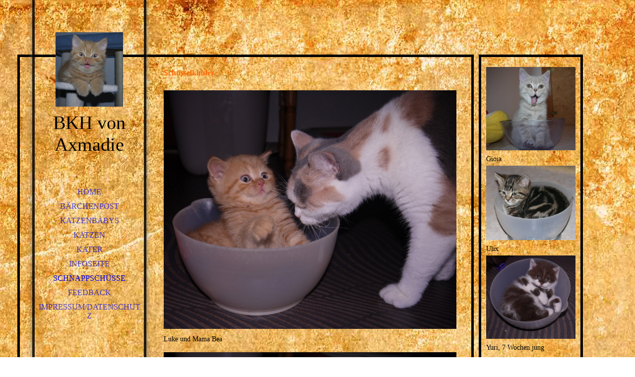

--- FILE ---
content_type: text/html; charset=utf-8
request_url: https://www.bkh-von-axmadie.de/Schnappschuesse/Schuesselkinder
body_size: 64363
content:
<!DOCTYPE html><html lang="de"><head><meta http-equiv="Content-Type" content="text/html; charset=UTF-8"><title>BKH von Axmadie - Schüsselkinder</title><meta name="description" content="Katzen in der Schüssel, Katzenkinder"><meta name="keywords" content="Katzen in der Schüssel, Katzenkinder"><link href="https://bkh-von-axmadie.de/Schnappschuesse/Schuesselkinder" rel="canonical"><meta content="BKH von Axmadie - Schüsselkinder" property="og:title"><meta content="website" property="og:type"><meta content="https://bkh-von-axmadie.de/Schnappschuesse/Schuesselkinder" property="og:url"><meta content="https://www.bkh-von-axmadie.de/.cm4all/uproc.php/0/Startseitenbild/P3080440%20(2).jpg" property="og:image"/><script>
              window.beng = window.beng || {};
              window.beng.env = {
                language: "en",
                country: "US",
                mode: "deploy",
                context: "page",
                pageId: "000003265823",
                skeletonId: "",
                scope: "HTO01FLYNCOZ",
                isProtected: false,
                navigationText: "Schüsselkinder",
                instance: "1",
                common_prefix: "https://homepagedesigner.telekom.de",
                design_common: "https://homepagedesigner.telekom.de/beng/designs/",
                design_template: "oem/cm_dh_066",
                path_design: "https://homepagedesigner.telekom.de/beng/designs/data/oem/cm_dh_066/",
                path_res: "https://homepagedesigner.telekom.de/res/",
                path_bengres: "https://homepagedesigner.telekom.de/beng/res/",
                masterDomain: "",
                preferredDomain: "",
                preprocessHostingUri: function(uri) {
                  
                    return uri || "";
                  
                },
                hideEmptyAreas: true
              };
            </script><script xmlns="http://www.w3.org/1999/xhtml" src="https://homepagedesigner.telekom.de/cm4all-beng-proxy/beng-proxy.js">;</script><link xmlns="http://www.w3.org/1999/xhtml" rel="stylesheet" href="https://homepagedesigner.telekom.de/.cm4all/e/static/3rdparty/font-awesome/css/font-awesome.min.css"></link><link rel="stylesheet" type="text/css" href="//homepagedesigner.telekom.de/.cm4all/res/static/libcm4all-js-widget/3.89.7/css/widget-runtime.css"/>

<link rel="stylesheet" type="text/css" href="//homepagedesigner.telekom.de/.cm4all/res/static/beng-editor/5.3.130/css/deploy.css"/>

<link rel="stylesheet" type="text/css" href="//homepagedesigner.telekom.de/.cm4all/res/static/libcm4all-js-widget/3.89.7/css/slideshow-common.css"/>

<script src="//homepagedesigner.telekom.de/.cm4all/res/static/jquery-1.7/jquery.js">;</script><script src="//homepagedesigner.telekom.de/.cm4all/res/static/prototype-1.7.3/prototype.js">;</script><script src="//homepagedesigner.telekom.de/.cm4all/res/static/jslib/1.4.1/js/legacy.js">;</script><script src="//homepagedesigner.telekom.de/.cm4all/res/static/libcm4all-js-widget/3.89.7/js/widget-runtime.js">;</script>

<script src="//homepagedesigner.telekom.de/.cm4all/res/static/libcm4all-js-widget/3.89.7/js/slideshow-common.js">;</script>

<script src="//homepagedesigner.telekom.de/.cm4all/res/static/beng-editor/5.3.130/js/deploy.js">;</script>

<link rel="stylesheet" type="text/css" href="https://homepagedesigner.telekom.de/.cm4all/designs/static/oem/cm_dh_066/1767916902.6451743/css/main.css"><link rel="stylesheet" type="text/css" href="https://homepagedesigner.telekom.de/.cm4all/designs/static/oem/cm_dh_066/1767916902.6451743/css/responsive.css"><link rel="stylesheet" type="text/css" href="https://homepagedesigner.telekom.de/.cm4all/designs/static/oem/cm_dh_066/1767916902.6451743/css/cm-templates-global-style.css"><meta name="viewport" content="width=device-width, initial-scale=1"><!--$Id: template.xsl 1832 2012-03-01 10:37:09Z dominikh $--><link href="/.cm4all/handler.php/vars.css?v=20260114181251" type="text/css" rel="stylesheet"><style type="text/css">.cm-logo {background-image: url("/.cm4all/uproc.php/0/Katzenbabys/Friedas%20Babys/Woche%209/.P1940459.JPG/picture-1200?_=19b02faf5c0");
        background-position: 50% 50%;
background-size: auto 100%;
background-repeat: no-repeat;
      }</style><script type="text/javascript">window.cmLogoWidgetId = "DUMMY_cm4all_com_widgets_Logo_d68817e5";
            window.cmLogoGetCommonWidget = function (){
                return new cm4all.Common.Widget({
            base    : "/Schnappschuesse/Schuesselkinder",
            session : "",
            frame   : "",
            path    : "DUMMY_cm4all_com_widgets_Logo_d68817e5"
        })
            };
            window.logoConfiguration = {
                "cm-logo-x" : "50%",
        "cm-logo-y" : "50%",
        "cm-logo-v" : "2.0",
        "cm-logo-w" : "auto",
        "cm-logo-h" : "100%",
        "cm-logo-di" : "oem/cm_dh_066",
        "cm-logo-u" : "uro-service://",
        "cm-logo-k" : "%7B%22ticket%22%3A%22%22%2C%22serviceId%22%3A%220%22%2C%22locale%22%3A%22%22%2C%22path%22%3A%22%2FKatzenbabys%2FFriedas%20Babys%2FWoche%209%22%2C%22name%22%3A%22P1940459.JPG%22%2C%22origin%22%3A%22list%22%2C%22type%22%3A%22image%2Fjpeg%22%2C%22size%22%3A132404%2C%22width%22%3A871%2C%22height%22%3A967%2C%22duration%22%3A%22%22%2C%22rotation%22%3A%22%22%2C%22task%22%3A%22none%22%2C%22progress%22%3A%22none%22%2C%22result%22%3A%22ok%22%2C%22source%22%3A%22%22%2C%22start%22%3A%2219b02faf5c0%22%2C%22now%22%3A%2219b7eba5d76%22%2C%22_folder%22%3Atrue%2C%22_hidden%22%3Afalse%2C%22_hash%22%3A%22e24d05db%22%2C%22_update%22%3A0%2C%22_media%22%3A%22image%22%2C%22_extension%22%3A%22%22%2C%22_xlate%22%3A%22P1940459.JPG%22%2C%22_index%22%3A1%2C%22_selected%22%3Atrue%7D",
        "cm-logo-bc" : "",
        "cm-logo-ln" : "",
        "cm-logo-ln$" : "",
        "cm-logo-hi" : false
        ,
        _logoBaseUrl : "uro-service:\/\/",
        _logoPath : "%7B%22ticket%22%3A%22%22%2C%22serviceId%22%3A%220%22%2C%22locale%22%3A%22%22%2C%22path%22%3A%22%2FKatzenbabys%2FFriedas%20Babys%2FWoche%209%22%2C%22name%22%3A%22P1940459.JPG%22%2C%22origin%22%3A%22list%22%2C%22type%22%3A%22image%2Fjpeg%22%2C%22size%22%3A132404%2C%22width%22%3A871%2C%22height%22%3A967%2C%22duration%22%3A%22%22%2C%22rotation%22%3A%22%22%2C%22task%22%3A%22none%22%2C%22progress%22%3A%22none%22%2C%22result%22%3A%22ok%22%2C%22source%22%3A%22%22%2C%22start%22%3A%2219b02faf5c0%22%2C%22now%22%3A%2219b7eba5d76%22%2C%22_folder%22%3Atrue%2C%22_hidden%22%3Afalse%2C%22_hash%22%3A%22e24d05db%22%2C%22_update%22%3A0%2C%22_media%22%3A%22image%22%2C%22_extension%22%3A%22%22%2C%22_xlate%22%3A%22P1940459.JPG%22%2C%22_index%22%3A1%2C%22_selected%22%3Atrue%7D"
        };
          jQuery(document).ready(function() {
            var logoElement = jQuery(".cm-logo");
            logoElement.attr("role", "img");
            logoElement.attr("tabindex", "0");
            logoElement.attr("aria-label", "logo");
          });
        </script><link rel="shortcut icon" type="image/png" href="/.cm4all/sysdb/favicon/icon-32x32_c95a0b.png"/><link rel="shortcut icon" sizes="196x196" href="/.cm4all/sysdb/favicon/icon-196x196_c95a0b.png"/><link rel="apple-touch-icon" sizes="180x180" href="/.cm4all/sysdb/favicon/icon-180x180_c95a0b.png"/><link rel="apple-touch-icon" sizes="120x120" href="/.cm4all/sysdb/favicon/icon-120x120_c95a0b.png"/><link rel="apple-touch-icon" sizes="152x152" href="/.cm4all/sysdb/favicon/icon-152x152_c95a0b.png"/><link rel="apple-touch-icon" sizes="76x76" href="/.cm4all/sysdb/favicon/icon-76x76_c95a0b.png"/><meta name="msapplication-square70x70logo" content="/.cm4all/sysdb/favicon/icon-70x70_c95a0b.png"/><meta name="msapplication-square150x150logo" content="/.cm4all/sysdb/favicon/icon-150x150_c95a0b.png"/><meta name="msapplication-square310x310logo" content="/.cm4all/sysdb/favicon/icon-310x310_c95a0b.png"/><link rel="shortcut icon" type="image/png" href="/.cm4all/sysdb/favicon/icon-48x48_c95a0b.png"/><link rel="shortcut icon" type="image/png" href="/.cm4all/sysdb/favicon/icon-96x96_c95a0b.png"/><style id="cm_table_styles">
      /*CM1570e7e71d7b850455bede64_begin*/
        #CM1570e7e71d7b850455bede64_div {
          margin: 0;
          padding: 0;
          
            width: 100%;
            max-width: 100%;
          
        }
        #CM1570e7e71d7b850455bede64 {
          border-spacing: 0px;
          
            width: 100%;
          
            margin: 10px -5px; 
            text-align: left;
          
            table-layout: fixed;
          
            width: 100%;
          
        }
        #CM1570e7e71d7b850455bede64 tr.cm_table {
          
            vertical-align: top;
          
        }
        #CM1570e7e71d7b850455bede64 td.cm_table {
            padding: 5px;
            
        }
        #CM1570e7e71d7b850455bede64 tr.cm_table.cm_firstrow td.cm_table {
          border-top: 0;
        }
        #CM1570e7e71d7b850455bede64 tr.cm_table.cm_lastrow td.cm_table {
          border-bottom: 0;
        }
        #CM1570e7e71d7b850455bede64 td.cm_table.cm_firstcol {
          border-left: 0;
        }
        #CM1570e7e71d7b850455bede64 td.cm_table.cm_lastcol {
          border-right: 0;
        }
      /*CM1570e7e71d7b850455bede64_end*/
    
      /*CM16dd4316769f284568cb665a_begin*/
        #CM16dd4316769f284568cb665a_div {
          margin: 0;
          padding: 0;
          
            width: 100%;
            max-width: 100%;
          
        }
        #CM16dd4316769f284568cb665a {
          border-spacing: 0px;
          
            width: 100%;
          
            margin: 10px -5px; 
            text-align: left;
          
            table-layout: fixed;
          
            width: 100%;
          
        }
        #CM16dd4316769f284568cb665a tr.cm_table {
          
            vertical-align: top;
          
        }
        #CM16dd4316769f284568cb665a td.cm_table {
            padding: 5px;
            
        }
        #CM16dd4316769f284568cb665a tr.cm_table.cm_firstrow td.cm_table {
          border-top: 0;
        }
        #CM16dd4316769f284568cb665a tr.cm_table.cm_lastrow td.cm_table {
          border-bottom: 0;
        }
        #CM16dd4316769f284568cb665a td.cm_table.cm_firstcol {
          border-left: 0;
        }
        #CM16dd4316769f284568cb665a td.cm_table.cm_lastcol {
          border-right: 0;
        }
      /*CM16dd4316769f284568cb665a_end*/
    </style><style id="cm_background_queries">            @media(min-width: 100px), (min-resolution: 72dpi), (-webkit-min-device-pixel-ratio: 1) {.cm-background{background-image:url("/.cm4all/uproc.php/1500/backgrounds/.bif_19232297_cm-a.jpg/picture-200?_=19bbfcd2905");}}@media(min-width: 100px), (min-resolution: 144dpi), (-webkit-min-device-pixel-ratio: 2) {.cm-background{background-image:url("/.cm4all/uproc.php/1500/backgrounds/.bif_19232297_cm-a.jpg/picture-400?_=19bbfcd2905");}}@media(min-width: 200px), (min-resolution: 72dpi), (-webkit-min-device-pixel-ratio: 1) {.cm-background{background-image:url("/.cm4all/uproc.php/1500/backgrounds/.bif_19232297_cm-a.jpg/picture-400?_=19bbfcd2905");}}@media(min-width: 200px), (min-resolution: 144dpi), (-webkit-min-device-pixel-ratio: 2) {.cm-background{background-image:url("/.cm4all/uproc.php/1500/backgrounds/.bif_19232297_cm-a.jpg/picture-800?_=19bbfcd2905");}}@media(min-width: 400px), (min-resolution: 72dpi), (-webkit-min-device-pixel-ratio: 1) {.cm-background{background-image:url("/.cm4all/uproc.php/1500/backgrounds/.bif_19232297_cm-a.jpg/picture-800?_=19bbfcd2905");}}@media(min-width: 400px), (min-resolution: 144dpi), (-webkit-min-device-pixel-ratio: 2) {.cm-background{background-image:url("/.cm4all/uproc.php/1500/backgrounds/.bif_19232297_cm-a.jpg/picture-1200?_=19bbfcd2905");}}@media(min-width: 600px), (min-resolution: 72dpi), (-webkit-min-device-pixel-ratio: 1) {.cm-background{background-image:url("/.cm4all/uproc.php/1500/backgrounds/.bif_19232297_cm-a.jpg/picture-1200?_=19bbfcd2905");}}@media(min-width: 600px), (min-resolution: 144dpi), (-webkit-min-device-pixel-ratio: 2) {.cm-background{background-image:url("/.cm4all/uproc.php/1500/backgrounds/.bif_19232297_cm-a.jpg/picture-1600?_=19bbfcd2905");}}@media(min-width: 800px), (min-resolution: 72dpi), (-webkit-min-device-pixel-ratio: 1) {.cm-background{background-image:url("/.cm4all/uproc.php/1500/backgrounds/.bif_19232297_cm-a.jpg/picture-1600?_=19bbfcd2905");}}@media(min-width: 800px), (min-resolution: 144dpi), (-webkit-min-device-pixel-ratio: 2) {.cm-background{background-image:url("/.cm4all/uproc.php/1500/backgrounds/.bif_19232297_cm-a.jpg/picture-2600?_=19bbfcd2905");}}
</style><script type="application/x-cm4all-cookie-consent" data-code=""></script></head><body ondrop="return false;" class=" device-desktop cm-deploy cm-deploy-342 cm-deploy-4x"><div class="cm-background" data-cm-qa-bg="image"></div><div class="cm-background-video" data-cm-qa-bg="video"></div><div class="cm-background-effects" data-cm-qa-bg="effect"></div><div id="page_wrapper" class="cm-templates-container"><div id="head_bg"></div><div id="head_wrapper" class=""><header><a class="handy_navi" onclick="jQuery('#head_wrapper').toggleClass('open');"></a><div id="logo_wrapper" class="cm-logo cm_can_be_empty"> </div><div id="title_wrapper" class="cm_can_be_empty"><div id="title" class="title cm_can_be_empty cm-templates-heading__title" style="visibility:visible;"><span style="font-size: 18px;">BKH von Axmadie</span></div><div id="subtitle" class="subtitle cm_can_be_empty cm-templates-heading__subtitle" style="visibility:visible;"> </div></div><div id="navigation_wrapper" class="clearfix"><nav id="cm_navigation"><ul id="cm_mainnavigation"><li id="cm_navigation_pid_3645"><a title="Home" href="/Home" class="cm_anchor">Home</a></li><li id="cm_navigation_pid_3092260"><a title="Bärchenpost" href="/Baerchenpost" class="cm_anchor">Bärchenpost</a></li><li id="cm_navigation_pid_3583500"><a title="Katzenbabys" href="/Katzenbabys" class="cm_anchor">Katzenbabys</a></li><li id="cm_navigation_pid_4098"><a title="Katzen" href="/Katzen" class="cm_anchor">Katzen</a></li><li id="cm_navigation_pid_3077584"><a title="Kater" href="/Kater" class="cm_anchor">Kater</a></li><li id="cm_navigation_pid_4096"><a title="Infoseite" href="/Infoseite" class="cm_anchor">Infoseite</a></li><li id="cm_navigation_pid_3180987" class="cm_current"><a title="Schnappschüsse" href="/Schnappschuesse" class="cm_anchor">Schnappschüsse</a></li><li id="cm_navigation_pid_3150892"><a title="Feedback" href="/Feedback" class="cm_anchor">Feedback</a></li><li id="cm_navigation_pid_145531"><a title="Impressum/Datenschutz" href="/ImpressumDatenschutz" class="cm_anchor">Impressum/Datenschutz</a></li></ul></nav></div></header><div id="footer_wrapper" class="cm-templates-footer cm_can_be_empty"><footer id="footer" class="cm_can_be_empty" data-cm-hintable="yes"> </footer></div></div><div id="content_wrapper" class="cm-template-content"><main id="content_main" class="content_main_dho cm-template-content__main cm-templates-text" data-cm-hintable="yes"><h1><span style="color: #ff6600;">Schüsselkinder<br></span></h1><div id="CM1570e7e71d7b850455bede64_div" style="overflow-x:auto;"><table id="CM1570e7e71d7b850455bede64" class="cm_table"><tbody class="cm_table"><tr class="cm_table cm_firstrow"><td class="cm_table cm_firstcol cm_lastcol"><div class="clearFloating" style="clear:both;height: 0px; width: auto;"></div><div id="widgetcontainer_CMTOI_cm4all_com_widgets_PhotoToi_18911526" class="cm_widget cm4all_com_widgets_PhotoToi cm_widget_inline_block_center" style="width:100%; max-width:1565px; "><div class="cm_widget_anchor"><a name="CMTOI_cm4all_com_widgets_PhotoToi_18911526" id="widgetanchor_CMTOI_cm4all_com_widgets_PhotoToi_18911526"><!--cm4all.com.widgets.PhotoToi--></a></div><img title="" alt="" src="//homepagedesigner.telekom.de/imageprocessor/processor.cls/CMTOI/cm4all/com/widgets/PhotoToi/18/91/15/26/1665dc370ca/scale_1200_0%3Bdonotenlarge/1665dc370ca" style="display:block;border:0px;" width="100%" onerror="this.style.display = 'none';" /><p style="margin-top: 0.5em;text-align:left;"><span style="font-size: 90%;" class="cm-image-caption">Luke und Mama Bea</span></p></div></td></tr><tr class="cm_table"><td class="cm_table cm_firstcol cm_lastcol"><div class="clearFloating" style="clear:both;height: 0px; width: auto;"></div><div id="widgetcontainer_CMTOI_cm4all_com_widgets_PhotoToi_18911528" class="cm_widget cm4all_com_widgets_PhotoToi cm_widget_inline_block_center" style="width:100%; max-width:1422px; "><div class="cm_widget_anchor"><a name="CMTOI_cm4all_com_widgets_PhotoToi_18911528" id="widgetanchor_CMTOI_cm4all_com_widgets_PhotoToi_18911528"><!--cm4all.com.widgets.PhotoToi--></a></div><img title="" alt="" src="//homepagedesigner.telekom.de/imageprocessor/processor.cls/CMTOI/cm4all/com/widgets/PhotoToi/18/91/15/28/1665dc3edc9/scale_1200_0%3Bdonotenlarge/1665dc3edc9" style="display:block;border:0px;" width="100%" onerror="this.style.display = 'none';" /></div></td></tr><tr class="cm_table"><td class="cm_table cm_firstcol cm_lastcol"><div class="clearFloating" style="clear:both;height: 0px; width: auto;"></div><div id="widgetcontainer_CMTOI_cm4all_com_widgets_PhotoToi_18911529" class="cm_widget cm4all_com_widgets_PhotoToi cm_widget_inline_block_center" style="width:100%; max-width:946px; "><div class="cm_widget_anchor"><a name="CMTOI_cm4all_com_widgets_PhotoToi_18911529" id="widgetanchor_CMTOI_cm4all_com_widgets_PhotoToi_18911529"><!--cm4all.com.widgets.PhotoToi--></a></div><img title="" alt="" src="//homepagedesigner.telekom.de/imageprocessor/processor.cls/CMTOI/cm4all/com/widgets/PhotoToi/18/91/15/29/1665dc4ca7c/scale_946_0%3Bdonotenlarge/1665dc4ca7c" style="display:block;border:0px;" width="100%" onerror="this.style.display = 'none';" /><p style="margin-top: 0.5em;text-align:left;"><span style="font-size: 90%;" class="cm-image-caption">Luke</span></p></div></td></tr><tr class="cm_table"><td class="cm_table cm_firstcol cm_lastcol"><div class="clearFloating" style="clear:both;height: 0px; width: auto;"></div><div id="widgetcontainer_CMTOI_cm4all_com_widgets_PhotoToi_18911531" class="cm_widget cm4all_com_widgets_PhotoToi cm_widget_inline_block_center" style="width:100%; max-width:1425px; "><div class="cm_widget_anchor"><a name="CMTOI_cm4all_com_widgets_PhotoToi_18911531" id="widgetanchor_CMTOI_cm4all_com_widgets_PhotoToi_18911531"><!--cm4all.com.widgets.PhotoToi--></a></div><img title="" alt="" src="//homepagedesigner.telekom.de/imageprocessor/processor.cls/CMTOI/cm4all/com/widgets/PhotoToi/18/91/15/31/1665dc57919/scale_1200_0%3Bdonotenlarge/1665dc57919" style="display:block;border:0px;" width="100%" onerror="this.style.display = 'none';" /><p style="margin-top: 0.5em;text-align:left;"><span style="font-size: 90%;" class="cm-image-caption">Luke und Charlie</span></p></div></td></tr><tr class="cm_table"><td class="cm_table cm_firstcol cm_lastcol"><div class="clearFloating" style="clear:both;height: 0px; width: auto;"></div><div id="widgetcontainer_CMTOI_cm4all_com_widgets_PhotoToi_18916253" class="cm_widget cm4all_com_widgets_PhotoToi cm_widget_inline_block_center" style="width:100%; max-width:845px; "><div class="cm_widget_anchor"><a name="CMTOI_cm4all_com_widgets_PhotoToi_18916253" id="widgetanchor_CMTOI_cm4all_com_widgets_PhotoToi_18916253"><!--cm4all.com.widgets.PhotoToi--></a></div><img title="" alt="" src="//homepagedesigner.telekom.de/imageprocessor/processor.cls/CMTOI/cm4all/com/widgets/PhotoToi/18/91/62/53/1666d44f9cf/scale_845_0%3Bdonotenlarge/1666d44f9cf" style="display:block;border:0px;" width="100%" onerror="this.style.display = 'none';" /><p style="margin-top: 0.5em;text-align:left;"><span style="font-size: 90%;" class="cm-image-caption">Elmo und Yuri</span></p></div></td></tr><tr class="cm_table"><td class="cm_table cm_firstcol cm_lastcol"><div class="clearFloating" style="clear:both;height: 0px; width: auto;"></div><div id="widgetcontainer_TKOMSI_cm4all_com_widgets_UroPhoto_20730923" class="cm_widget cm4all_com_widgets_UroPhoto cm_widget_inline_block_center" style="width:100%; max-width:1369px; "><div class="cm_widget_anchor"><a name="TKOMSI_cm4all_com_widgets_UroPhoto_20730923" id="widgetanchor_TKOMSI_cm4all_com_widgets_UroPhoto_20730923"><!--cm4all.com.widgets.UroPhoto--></a></div><div xmlns="http://www.w3.org/1999/xhtml" data-uro-type="" style="width:100%;height:100%;" id="uroPhotoOuterTKOMSI_cm4all_com_widgets_UroPhoto_20730923">            <picture><source srcset="/.cm4all/uproc.php/0/Im%20neuen%20Zuhause/3.%20Alphabet/I%20-%20Wurf/Ilaria%20und%20Ivory/.WhatsApp%20Image%202019-10-19%20at%2014.22.51(3).jpeg/picture-1600?_=16df2453970 1x, /.cm4all/uproc.php/0/Im%20neuen%20Zuhause/3.%20Alphabet/I%20-%20Wurf/Ilaria%20und%20Ivory/.WhatsApp%20Image%202019-10-19%20at%2014.22.51(3).jpeg/picture-2600?_=16df2453970 2x" media="(min-width:800px)"><source srcset="/.cm4all/uproc.php/0/Im%20neuen%20Zuhause/3.%20Alphabet/I%20-%20Wurf/Ilaria%20und%20Ivory/.WhatsApp%20Image%202019-10-19%20at%2014.22.51(3).jpeg/picture-1200?_=16df2453970 1x, /.cm4all/uproc.php/0/Im%20neuen%20Zuhause/3.%20Alphabet/I%20-%20Wurf/Ilaria%20und%20Ivory/.WhatsApp%20Image%202019-10-19%20at%2014.22.51(3).jpeg/picture-1600?_=16df2453970 2x" media="(min-width:600px)"><source srcset="/.cm4all/uproc.php/0/Im%20neuen%20Zuhause/3.%20Alphabet/I%20-%20Wurf/Ilaria%20und%20Ivory/.WhatsApp%20Image%202019-10-19%20at%2014.22.51(3).jpeg/picture-800?_=16df2453970 1x, /.cm4all/uproc.php/0/Im%20neuen%20Zuhause/3.%20Alphabet/I%20-%20Wurf/Ilaria%20und%20Ivory/.WhatsApp%20Image%202019-10-19%20at%2014.22.51(3).jpeg/picture-1200?_=16df2453970 2x" media="(min-width:400px)"><source srcset="/.cm4all/uproc.php/0/Im%20neuen%20Zuhause/3.%20Alphabet/I%20-%20Wurf/Ilaria%20und%20Ivory/.WhatsApp%20Image%202019-10-19%20at%2014.22.51(3).jpeg/picture-400?_=16df2453970 1x, /.cm4all/uproc.php/0/Im%20neuen%20Zuhause/3.%20Alphabet/I%20-%20Wurf/Ilaria%20und%20Ivory/.WhatsApp%20Image%202019-10-19%20at%2014.22.51(3).jpeg/picture-800?_=16df2453970 2x" media="(min-width:200px)"><source srcset="/.cm4all/uproc.php/0/Im%20neuen%20Zuhause/3.%20Alphabet/I%20-%20Wurf/Ilaria%20und%20Ivory/.WhatsApp%20Image%202019-10-19%20at%2014.22.51(3).jpeg/picture-200?_=16df2453970 1x, /.cm4all/uproc.php/0/Im%20neuen%20Zuhause/3.%20Alphabet/I%20-%20Wurf/Ilaria%20und%20Ivory/.WhatsApp%20Image%202019-10-19%20at%2014.22.51(3).jpeg/picture-400?_=16df2453970 2x" media="(min-width:100px)"><img src="/.cm4all/uproc.php/0/Im%20neuen%20Zuhause/3.%20Alphabet/I%20-%20Wurf/Ilaria%20und%20Ivory/.WhatsApp%20Image%202019-10-19%20at%2014.22.51(3).jpeg/picture-200?_=16df2453970" data-uro-original="/.cm4all/uproc.php/0/Im%20neuen%20Zuhause/3.%20Alphabet/I%20-%20Wurf/Ilaria%20und%20Ivory/WhatsApp%20Image%202019-10-19%20at%2014.22.51(3).jpeg?_=16df2453970" onerror="uroGlobal().util.error(this, '', 'uro-widget')" data-uro-width="1369" data-uro-height="896" alt="" style="width:100%;" title="" loading="lazy"></picture>
<script type="text/javascript">
                (function() {
                    var wiid = 'TKOMSI_cm4all_com_widgets_UroPhoto_20730923';
                    
                    var src = jQuery("#uroPhotoOuter" + wiid + " img").attr("data-uro-original");
                    jQuery("<img/>").attr("src", src).load(function() {
                        /* see 10568/10534 */
                        jQuery("[id$='"+wiid+"']").css({"max-width":this.width});
                    });
                    
                }());
            </script><span>Ilaria</span></div></div></td></tr><tr class="cm_table"><td class="cm_table cm_firstcol cm_lastcol"><div class="clearFloating" style="clear:both;height: 0px; width: auto;"></div><div id="widgetcontainer_CMTOI_cm4all_com_widgets_PhotoToi_17260260" class="cm_widget cm4all_com_widgets_PhotoToi cm_widget_inline_block_center" style="width:100%; max-width:785px; "><div class="cm_widget_anchor"><a name="CMTOI_cm4all_com_widgets_PhotoToi_17260260" id="widgetanchor_CMTOI_cm4all_com_widgets_PhotoToi_17260260"><!--cm4all.com.widgets.PhotoToi--></a></div><img title="" alt="" src="//homepagedesigner.telekom.de/imageprocessor/processor.cls/CMTOI/cm4all/com/widgets/PhotoToi/17/26/02/60/15a99f8d2b3/scale_785_0%3Bdonotenlarge/15a99f8d2b3" style="display:block;border:0px;" width="100%" onerror="this.style.display = 'none';" /><p style="margin-top: 0.5em;text-align:left;"><span style="font-size: 90%;" class="cm-image-caption">Karlchen und Knöpfchen</span></p></div></td></tr><tr class="cm_table"><td class="cm_table cm_firstcol cm_lastcol"><div class="clearFloating" style="clear:both;height: 0px; width: auto;"></div><div id="widgetcontainer_CMTOI_cm4all_com_widgets_PhotoToi_17260263" class="cm_widget cm4all_com_widgets_PhotoToi cm_widget_inline_block_center" style="width:100%; max-width:726px; "><div class="cm_widget_anchor"><a name="CMTOI_cm4all_com_widgets_PhotoToi_17260263" id="widgetanchor_CMTOI_cm4all_com_widgets_PhotoToi_17260263"><!--cm4all.com.widgets.PhotoToi--></a></div><img title="" alt="" src="//homepagedesigner.telekom.de/imageprocessor/processor.cls/CMTOI/cm4all/com/widgets/PhotoToi/17/26/02/63/15a99f98a1c/scale_726_0%3Bdonotenlarge/15a99f98a1c" style="display:block;border:0px;" width="100%" onerror="this.style.display = 'none';" /><p style="margin-top: 0.5em;text-align:left;"><span style="font-size: 90%;" class="cm-image-caption">Karlchen und Knöpfchen</span></p></div></td></tr><tr class="cm_table"><td class="cm_table cm_firstcol cm_lastcol"><div class="clearFloating" style="clear:both;height: 0px; width: auto;"></div><div id="widgetcontainer_CMTOI_cm4all_com_widgets_PhotoToi_17464435" class="cm_widget cm4all_com_widgets_PhotoToi cm_widget_inline_block_center" style="width:100%; max-width:1041px; "><div class="cm_widget_anchor"><a name="CMTOI_cm4all_com_widgets_PhotoToi_17464435" id="widgetanchor_CMTOI_cm4all_com_widgets_PhotoToi_17464435"><!--cm4all.com.widgets.PhotoToi--></a></div><img title="" alt="" src="//homepagedesigner.telekom.de/imageprocessor/processor.cls/CMTOI/cm4all/com/widgets/PhotoToi/17/46/44/35/15ba4d9ad86/scale_1041_0%3Bdonotenlarge/15ba4d9ad86" style="display:block;border:0px;" width="100%" onerror="this.style.display = 'none';" /><p style="margin-top: 0.5em;text-align:left;"><span style="font-size: 90%;" class="cm-image-caption">Abea</span></p></div></td></tr><tr class="cm_table"><td class="cm_table cm_firstcol cm_lastcol"><div class="clearFloating" style="clear:both;height: 0px; width: auto;"></div><div id="widgetcontainer_CMTOI_cm4all_com_widgets_PhotoToi_18911534" class="cm_widget cm4all_com_widgets_PhotoToi cm_widget_inline_block_center" style="width:100%; max-width:1061px; "><div class="cm_widget_anchor"><a name="CMTOI_cm4all_com_widgets_PhotoToi_18911534" id="widgetanchor_CMTOI_cm4all_com_widgets_PhotoToi_18911534"><!--cm4all.com.widgets.PhotoToi--></a></div><img title="" alt="" src="//homepagedesigner.telekom.de/imageprocessor/processor.cls/CMTOI/cm4all/com/widgets/PhotoToi/18/91/15/34/1665dc72bdd/scale_1061_0%3Bdonotenlarge/1665dc72bdd" style="display:block;border:0px;" width="100%" onerror="this.style.display = 'none';" /><p style="margin-top: 0.5em;text-align:left;"><span style="font-size: 90%;" class="cm-image-caption">Hans</span></p></div></td></tr><tr class="cm_table"><td class="cm_table cm_firstcol cm_lastcol"><div class="clearFloating" style="clear:both;height: 0px; width: auto;"></div><div id="widgetcontainer_CMTOI_cm4all_com_widgets_PhotoToi_17649791" class="cm_widget cm4all_com_widgets_PhotoToi cm_widget_inline_block_center" style="width:100%; max-width:1530px; "><div class="cm_widget_anchor"><a name="CMTOI_cm4all_com_widgets_PhotoToi_17649791" id="widgetanchor_CMTOI_cm4all_com_widgets_PhotoToi_17649791"><!--cm4all.com.widgets.PhotoToi--></a></div><img title="" alt="" src="//homepagedesigner.telekom.de/imageprocessor/processor.cls/CMTOI/cm4all/com/widgets/PhotoToi/17/64/97/91/15cc9e88845/scale_1200_0%3Bdonotenlarge/15cc9e88845" style="display:block;border:0px;" width="100%" onerror="this.style.display = 'none';" /><p style="margin-top: 0.5em;text-align:left;"><span style="font-size: 90%;" class="cm-image-caption">Bella noch ganz klein</span></p></div></td></tr><tr class="cm_table"><td class="cm_table cm_firstcol cm_lastcol"><div class="clearFloating" style="clear:both;height: 0px; width: auto;"></div><div id="widgetcontainer_CMTOI_cm4all_com_widgets_PhotoToi_18014815" class="cm_widget cm4all_com_widgets_PhotoToi cm_widget_inline_block_center" style="width:100%; max-width:946px; "><div class="cm_widget_anchor"><a name="CMTOI_cm4all_com_widgets_PhotoToi_18014815" id="widgetanchor_CMTOI_cm4all_com_widgets_PhotoToi_18014815"><!--cm4all.com.widgets.PhotoToi--></a></div><img title="" alt="" src="//homepagedesigner.telekom.de/imageprocessor/processor.cls/CMTOI/cm4all/com/widgets/PhotoToi/18/01/48/15/15f6335ecc7/scale_946_0%3Bdonotenlarge/15f6335ecc7" style="display:block;border:0px;" width="100%" onerror="this.style.display = 'none';" /><p style="margin-top: 0.5em;text-align:left;"><span style="font-size: 90%;" class="cm-image-caption">Bella, 4,5 Monate jung</span></p></div></td></tr><tr class="cm_table"><td class="cm_table cm_firstcol cm_lastcol"><div class="clearFloating" style="clear:both;height: 0px; width: auto;"></div><div id="widgetcontainer_CMTOI_cm4all_com_widgets_PhotoToi_18087630" class="cm_widget cm4all_com_widgets_PhotoToi cm_widget_inline_block_center" style="width:100%; max-width:1500px; "><div class="cm_widget_anchor"><a name="CMTOI_cm4all_com_widgets_PhotoToi_18087630" id="widgetanchor_CMTOI_cm4all_com_widgets_PhotoToi_18087630"><!--cm4all.com.widgets.PhotoToi--></a></div><img title="" alt="" src="//homepagedesigner.telekom.de/imageprocessor/processor.cls/CMTOI/cm4all/com/widgets/PhotoToi/18/08/76/30/15f63344c50/scale_1200_0%3Bdonotenlarge/15f63344c50" style="display:block;border:0px;" width="100%" onerror="this.style.display = 'none';" /><p style="margin-top: 0.5em;text-align:left;"><span style="font-size: 90%;" class="cm-image-caption">Lottchen, 3 Monate jung</span></p></div></td></tr><tr class="cm_table"><td class="cm_table cm_firstcol cm_lastcol"><div class="clearFloating" style="clear:both;height: 0px; width: auto;"></div><div id="widgetcontainer_CMTOI_cm4all_com_widgets_PhotoToi_16485651" class="cm_widget cm4all_com_widgets_PhotoToi cm_widget_inline_block_center" style="width:100%; max-width:1499px; "><div class="cm_widget_anchor"><a name="CMTOI_cm4all_com_widgets_PhotoToi_16485651" id="widgetanchor_CMTOI_cm4all_com_widgets_PhotoToi_16485651"><!--cm4all.com.widgets.PhotoToi--></a></div><img title="" alt="" src="//homepagedesigner.telekom.de/imageprocessor/processor.cls/CMTOI/cm4all/com/widgets/PhotoToi/16/48/56/51/1570e80463f/scale_1200_0%3Bdonotenlarge/1570e80463f" style="display:block;border:0px;" width="100%" onerror="this.style.display = 'none';" /><p style="margin-top: 0.5em;text-align:left;"><span style="font-size: 90%;" class="cm-image-caption">Xam Garfield</span></p></div></td></tr><tr class="cm_table"><td class="cm_table cm_firstcol cm_lastcol"><div class="clearFloating" style="clear:both;height: 0px; width: auto;"></div><div id="widgetcontainer_CMTOI_cm4all_com_widgets_PhotoToi_16485667" class="cm_widget cm4all_com_widgets_PhotoToi cm_widget_inline_block_center" style="width:100%; max-width:1313px; "><div class="cm_widget_anchor"><a name="CMTOI_cm4all_com_widgets_PhotoToi_16485667" id="widgetanchor_CMTOI_cm4all_com_widgets_PhotoToi_16485667"><!--cm4all.com.widgets.PhotoToi--></a></div><img title="" alt="" src="//homepagedesigner.telekom.de/imageprocessor/processor.cls/CMTOI/cm4all/com/widgets/PhotoToi/16/48/56/67/1570e850f9b/scale_1200_0%3Bdonotenlarge/1570e850f9b" style="display:block;border:0px;" width="100%" onerror="this.style.display = 'none';" /><p style="margin-top: 0.5em;text-align:left;"><span style="font-size: 90%;" class="cm-image-caption">Teddy</span></p></div></td></tr><tr class="cm_table"><td class="cm_table cm_firstcol cm_lastcol"><div class="clearFloating" style="clear:both;height: 0px; width: auto;"></div><div id="widgetcontainer_CMTOI_cm4all_com_widgets_PhotoToi_16485656" class="cm_widget cm4all_com_widgets_PhotoToi cm_widget_inline_block_center" style="width:100%; max-width:1600px; "><div class="cm_widget_anchor"><a name="CMTOI_cm4all_com_widgets_PhotoToi_16485656" id="widgetanchor_CMTOI_cm4all_com_widgets_PhotoToi_16485656"><!--cm4all.com.widgets.PhotoToi--></a></div><img title="" alt="" src="//homepagedesigner.telekom.de/imageprocessor/processor.cls/CMTOI/cm4all/com/widgets/PhotoToi/16/48/56/56/1570e81993c/scale_1200_0%3Bdonotenlarge/1570e81993c" style="display:block;border:0px;" width="100%" onerror="this.style.display = 'none';" /><p style="margin-top: 0.5em;text-align:left;"><span style="font-size: 90%;" class="cm-image-caption">Teddy schläft sogar gleich in seiner Schüssel</span></p></div></td></tr><tr class="cm_table"><td class="cm_table cm_firstcol cm_lastcol"><div class="clearFloating" style="clear:both;height: 0px; width: auto;"></div><div id="widgetcontainer_CMTOI_cm4all_com_widgets_PhotoToi_16548291" class="cm_widget cm4all_com_widgets_PhotoToi cm_widget_inline_block_center" style="width:100%; max-width:1313px; "><div class="cm_widget_anchor"><a name="CMTOI_cm4all_com_widgets_PhotoToi_16548291" id="widgetanchor_CMTOI_cm4all_com_widgets_PhotoToi_16548291"><!--cm4all.com.widgets.PhotoToi--></a></div><img title="" alt="" src="//homepagedesigner.telekom.de/imageprocessor/processor.cls/CMTOI/cm4all/com/widgets/PhotoToi/16/54/82/91/157667f1155/scale_1200_0%3Bdonotenlarge/157667f1155" style="display:block;border:0px;" width="100%" onerror="this.style.display = 'none';" /><p style="margin-top: 0.5em;text-align:left;"><span style="font-size: 90%;" class="cm-image-caption">Ysabella und Yasha</span></p></div></td></tr><tr class="cm_table"><td class="cm_table cm_firstcol cm_lastcol"><div class="clearFloating" style="clear:both;height: 0px; width: auto;"></div><div id="widgetcontainer_CMTOI_cm4all_com_widgets_PhotoToi_16548308" class="cm_widget cm4all_com_widgets_PhotoToi cm_widget_inline_block_center" style="width:100%; max-width:1689px; "><div class="cm_widget_anchor"><a name="CMTOI_cm4all_com_widgets_PhotoToi_16548308" id="widgetanchor_CMTOI_cm4all_com_widgets_PhotoToi_16548308"><!--cm4all.com.widgets.PhotoToi--></a></div><img title="" alt="" src="//homepagedesigner.telekom.de/imageprocessor/processor.cls/CMTOI/cm4all/com/widgets/PhotoToi/16/54/83/08/15766812431/scale_1200_0%3Bdonotenlarge/15766812431" style="display:block;border:0px;" width="100%" onerror="this.style.display = 'none';" /><p style="margin-top: 0.5em;text-align:left;"><span style="font-size: 90%;" class="cm-image-caption">Yannik und Yasha</span></p></div></td></tr><tr class="cm_table"><td class="cm_table cm_firstcol cm_lastcol"><div class="clearFloating" style="clear:both;height: 0px; width: auto;"></div><div id="widgetcontainer_CMTOI_cm4all_com_widgets_PhotoToi_16485721" class="cm_widget cm4all_com_widgets_PhotoToi cm_widget_inline_block_center" style="width:100%; max-width:1681px; "><div class="cm_widget_anchor"><a name="CMTOI_cm4all_com_widgets_PhotoToi_16485721" id="widgetanchor_CMTOI_cm4all_com_widgets_PhotoToi_16485721"><!--cm4all.com.widgets.PhotoToi--></a></div><img title="" alt="" src="//homepagedesigner.telekom.de/imageprocessor/processor.cls/CMTOI/cm4all/com/widgets/PhotoToi/16/48/57/21/1570e8809db/scale_1200_0%3Bdonotenlarge/1570e8809db" style="display:block;border:0px;" width="100%" onerror="this.style.display = 'none';" /><p style="margin-top: 0.5em;text-align:left;"><span style="font-size: 90%;" class="cm-image-caption">Felino und Foxy</span></p></div></td></tr><tr class="cm_table"><td class="cm_table cm_firstcol cm_lastcol"><div class="clearFloating" style="clear:both;height: 0px; width: auto;"></div><div id="widgetcontainer_CMTOI_cm4all_com_widgets_PhotoToi_16485760" class="cm_widget cm4all_com_widgets_PhotoToi cm_widget_inline_block_center" style="width:100%; max-width:1753px; "><div class="cm_widget_anchor"><a name="CMTOI_cm4all_com_widgets_PhotoToi_16485760" id="widgetanchor_CMTOI_cm4all_com_widgets_PhotoToi_16485760"><!--cm4all.com.widgets.PhotoToi--></a></div><img title="" alt="" src="//homepagedesigner.telekom.de/imageprocessor/processor.cls/CMTOI/cm4all/com/widgets/PhotoToi/16/48/57/60/1570e9191c5/scale_1200_0%3Bdonotenlarge/1570e9191c5" style="display:block;border:0px;" width="100%" onerror="this.style.display = 'none';" /><p style="margin-top: 0.5em;text-align:left;"><span style="font-size: 90%;" class="cm-image-caption">Gina Lisa und Gioia</span></p></div></td></tr><tr class="cm_table"><td class="cm_table cm_firstcol cm_lastcol"><div class="clearFloating" style="clear:both;height: 0px; width: auto;"></div><div id="widgetcontainer_CMTOI_cm4all_com_widgets_PhotoToi_17259558" class="cm_widget cm4all_com_widgets_PhotoToi cm_widget_inline_block_center" style="width:100%; max-width:718px; "><div class="cm_widget_anchor"><a name="CMTOI_cm4all_com_widgets_PhotoToi_17259558" id="widgetanchor_CMTOI_cm4all_com_widgets_PhotoToi_17259558"><!--cm4all.com.widgets.PhotoToi--></a></div><img title="" alt="" src="//homepagedesigner.telekom.de/imageprocessor/processor.cls/CMTOI/cm4all/com/widgets/PhotoToi/17/25/95/58/15a991028cd/scale_718_0%3Bdonotenlarge/15a991028cd" style="display:block;border:0px;" width="100%" onerror="this.style.display = 'none';" /><p style="margin-top: 0.5em;text-align:left;"><span style="font-size: 90%;" class="cm-image-caption">Luca und Lenny</span></p></div></td></tr><tr class="cm_table"><td class="cm_table cm_firstcol cm_lastcol"><div class="clearFloating" style="clear:both;height: 0px; width: auto;"></div><div id="widgetcontainer_CMTOI_cm4all_com_widgets_PhotoToi_17259925" class="cm_widget cm4all_com_widgets_PhotoToi cm_widget_inline_block_center" style="width:100%; max-width:837px; "><div class="cm_widget_anchor"><a name="CMTOI_cm4all_com_widgets_PhotoToi_17259925" id="widgetanchor_CMTOI_cm4all_com_widgets_PhotoToi_17259925"><!--cm4all.com.widgets.PhotoToi--></a></div><img title="" alt="" src="//homepagedesigner.telekom.de/imageprocessor/processor.cls/CMTOI/cm4all/com/widgets/PhotoToi/17/25/99/25/15a9970a7fe/scale_837_0%3Bdonotenlarge/15a9970a7fe" style="display:block;border:0px;" width="100%" onerror="this.style.display = 'none';" /><p style="margin-top: 0.5em;text-align:left;"><span style="font-size: 90%;" class="cm-image-caption">Luca und Leo</span></p></div></td></tr><tr class="cm_table"><td class="cm_table cm_firstcol cm_lastcol"><div class="clearFloating" style="clear:both;height: 0px; width: auto;"></div><div id="widgetcontainer_CMTOI_cm4all_com_widgets_PhotoToi_17259927" class="cm_widget cm4all_com_widgets_PhotoToi cm_widget_inline_block_center" style="width:100%; max-width:1030px; "><div class="cm_widget_anchor"><a name="CMTOI_cm4all_com_widgets_PhotoToi_17259927" id="widgetanchor_CMTOI_cm4all_com_widgets_PhotoToi_17259927"><!--cm4all.com.widgets.PhotoToi--></a></div><img title="" alt="" src="//homepagedesigner.telekom.de/imageprocessor/processor.cls/CMTOI/cm4all/com/widgets/PhotoToi/17/25/99/27/15f533b2633/scale_1030_0%3Bdonotenlarge/15f533b2633" style="display:block;border:0px;" width="100%" onerror="this.style.display = 'none';" /><p style="margin-top: 0.5em;text-align:left;"><span style="font-size: 90%;" class="cm-image-caption">Aico und Addie</span></p></div></td></tr><tr class="cm_table"><td class="cm_table cm_firstcol cm_lastcol"><div class="clearFloating" style="clear:both;height: 0px; width: auto;"></div><div id="widgetcontainer_CMTOI_cm4all_com_widgets_PhotoToi_20065859" class="cm_widget cm4all_com_widgets_PhotoToi cm_widget_inline_block_center" style="width:100%; max-width:745px; "><div class="cm_widget_anchor"><a name="CMTOI_cm4all_com_widgets_PhotoToi_20065859" id="widgetanchor_CMTOI_cm4all_com_widgets_PhotoToi_20065859"><!--cm4all.com.widgets.PhotoToi--></a></div><img title="" alt="" src="//homepagedesigner.telekom.de/imageprocessor/processor.cls/CMTOI/cm4all/com/widgets/PhotoToi/20/06/58/59/16bc71bb41f/scale_745_0%3Bdonotenlarge/16bc71bb41f" style="display:block;border:0px;" width="100%" onerror="this.style.display = 'none';" /><p style="margin-top: 0.5em;text-align:left;"><span style="font-size: 90%;" class="cm-image-caption">Kasimir und Klara</span></p></div></td></tr><tr class="cm_table"><td class="cm_table cm_firstcol cm_lastcol"><div class="clearFloating" style="clear:both;height: 0px; width: auto;"></div><div id="widgetcontainer_CMTOI_cm4all_com_widgets_PhotoToi_20065860" class="cm_widget cm4all_com_widgets_PhotoToi cm_widget_inline_block_center" style="width:100%; max-width:690px; "><div class="cm_widget_anchor"><a name="CMTOI_cm4all_com_widgets_PhotoToi_20065860" id="widgetanchor_CMTOI_cm4all_com_widgets_PhotoToi_20065860"><!--cm4all.com.widgets.PhotoToi--></a></div><img title="" alt="" src="//homepagedesigner.telekom.de/imageprocessor/processor.cls/CMTOI/cm4all/com/widgets/PhotoToi/20/06/58/60/16bc71d932f/scale_690_0%3Bdonotenlarge/16bc71d932f" style="display:block;border:0px;" width="100%" onerror="this.style.display = 'none';" /><p style="margin-top: 0.5em;text-align:left;"><span style="font-size: 90%;" class="cm-image-caption">Kasimir</span></p></div></td></tr><tr class="cm_table cm_lastrow"><td class="cm_table cm_firstcol cm_lastcol"><div class="clearFloating" style="clear:both;height: 0px; width: auto;"></div><div id="widgetcontainer_CMTOI_cm4all_com_widgets_PhotoToi_18302658" class="cm_widget cm4all_com_widgets_PhotoToi cm_widget_inline_block_center" style="width:100%; max-width:1050px; "><div class="cm_widget_anchor"><a name="CMTOI_cm4all_com_widgets_PhotoToi_18302658" id="widgetanchor_CMTOI_cm4all_com_widgets_PhotoToi_18302658"><!--cm4all.com.widgets.PhotoToi--></a></div><img title="" alt="" src="//homepagedesigner.telekom.de/imageprocessor/processor.cls/CMTOI/cm4all/com/widgets/PhotoToi/18/30/26/58/160b6f70c9a/scale_1050_0%3Bdonotenlarge/160b6f70c9a" style="display:block;border:0px;" width="100%" onerror="this.style.display = 'none';" /><p style="margin-top: 0.5em;text-align:left;"><span style="font-size: 90%;" class="cm-image-caption">Ups</span></p></div></td></tr></tbody></table></div><div id="CM16dd4316769f284568cb665a_div" style="overflow-x:auto;"><table id="CM16dd4316769f284568cb665a" class="cm_table"><tbody class="cm_table"><tr class="cm_table cm_firstrow"><td class="cm_table cm_firstcol"><div class="clearFloating" style="clear:both;height: 0px; width: auto;"></div><div id="widgetcontainer_CMTOI_cm4all_com_widgets_PhotoToi_20160236" class="cm_widget cm4all_com_widgets_PhotoToi cm_widget_inline_block_center" style="width:91.8%; max-width:1189px; "><div class="cm_widget_anchor"><a name="CMTOI_cm4all_com_widgets_PhotoToi_20160236" id="widgetanchor_CMTOI_cm4all_com_widgets_PhotoToi_20160236"><!--cm4all.com.widgets.PhotoToi--></a></div><img title="" alt="" src="//homepagedesigner.telekom.de/imageprocessor/processor.cls/CMTOI/cm4all/com/widgets/PhotoToi/20/16/02/36/16c42a1558f/scale_1189_0%3Bdonotenlarge/16c42a1558f" style="display:block;border:0px;" width="100%" onerror="this.style.display = 'none';" /><p style="margin-top: 0.5em;text-align:left;"><span style="font-size: 90%;" class="cm-image-caption">Luke und Charlie, 11 Monate jung</span></p></div></td><td class="cm_table cm_lastcol"><div class="clearFloating" style="clear:both;height: 0px; width: auto;"></div><div id="widgetcontainer_CMTOI_cm4all_com_widgets_PhotoToi_20160232" class="cm_widget cm4all_com_widgets_PhotoToi cm_widget_inline_block_center" style="width:100%; max-width:1073px; "><div class="cm_widget_anchor"><a name="CMTOI_cm4all_com_widgets_PhotoToi_20160232" id="widgetanchor_CMTOI_cm4all_com_widgets_PhotoToi_20160232"><!--cm4all.com.widgets.PhotoToi--></a></div><img title="" alt="" src="//homepagedesigner.telekom.de/imageprocessor/processor.cls/CMTOI/cm4all/com/widgets/PhotoToi/20/16/02/32/16c42a0b211/scale_1073_0%3Bdonotenlarge/16c42a0b211" style="display:block;border:0px;" width="100%" onerror="this.style.display = 'none';" /><p style="margin-top: 0.5em;text-align:left;"><span style="font-size: 90%;" class="cm-image-caption">Luke und Charlie sind noch immer Schüsselkinder</span></p></div></td></tr><tr class="cm_table cm_lastrow"><td class="cm_table cm_firstcol"><div class="clearFloating" style="clear:both;height: 0px; width: auto;"></div><div id="widgetcontainer_TKOMSI_cm4all_com_widgets_UroPhoto_20693518" class="cm_widget cm4all_com_widgets_UroPhoto cm_widget_inline_block_center" style="width:100%; max-width:1200px; "><div class="cm_widget_anchor"><a name="TKOMSI_cm4all_com_widgets_UroPhoto_20693518" id="widgetanchor_TKOMSI_cm4all_com_widgets_UroPhoto_20693518"><!--cm4all.com.widgets.UroPhoto--></a></div><div xmlns="http://www.w3.org/1999/xhtml" data-uro-type="" style="width:100%;height:100%;" id="uroPhotoOuterTKOMSI_cm4all_com_widgets_UroPhoto_20693518">            <picture><source srcset="/.cm4all/uproc.php/0/Im%20neuen%20Zuhause/3.%20Alphabet/H%20-%20Wurf/Charli%20und%20Luke/.WhatsApp%20Image%202019-10-16%20at%2012.12.06.jpeg/picture-1600?_=16dd4367de0 1x, /.cm4all/uproc.php/0/Im%20neuen%20Zuhause/3.%20Alphabet/H%20-%20Wurf/Charli%20und%20Luke/.WhatsApp%20Image%202019-10-16%20at%2012.12.06.jpeg/picture-2600?_=16dd4367de0 2x" media="(min-width:800px)"><source srcset="/.cm4all/uproc.php/0/Im%20neuen%20Zuhause/3.%20Alphabet/H%20-%20Wurf/Charli%20und%20Luke/.WhatsApp%20Image%202019-10-16%20at%2012.12.06.jpeg/picture-1200?_=16dd4367de0 1x, /.cm4all/uproc.php/0/Im%20neuen%20Zuhause/3.%20Alphabet/H%20-%20Wurf/Charli%20und%20Luke/.WhatsApp%20Image%202019-10-16%20at%2012.12.06.jpeg/picture-1600?_=16dd4367de0 2x" media="(min-width:600px)"><source srcset="/.cm4all/uproc.php/0/Im%20neuen%20Zuhause/3.%20Alphabet/H%20-%20Wurf/Charli%20und%20Luke/.WhatsApp%20Image%202019-10-16%20at%2012.12.06.jpeg/picture-800?_=16dd4367de0 1x, /.cm4all/uproc.php/0/Im%20neuen%20Zuhause/3.%20Alphabet/H%20-%20Wurf/Charli%20und%20Luke/.WhatsApp%20Image%202019-10-16%20at%2012.12.06.jpeg/picture-1200?_=16dd4367de0 2x" media="(min-width:400px)"><source srcset="/.cm4all/uproc.php/0/Im%20neuen%20Zuhause/3.%20Alphabet/H%20-%20Wurf/Charli%20und%20Luke/.WhatsApp%20Image%202019-10-16%20at%2012.12.06.jpeg/picture-400?_=16dd4367de0 1x, /.cm4all/uproc.php/0/Im%20neuen%20Zuhause/3.%20Alphabet/H%20-%20Wurf/Charli%20und%20Luke/.WhatsApp%20Image%202019-10-16%20at%2012.12.06.jpeg/picture-800?_=16dd4367de0 2x" media="(min-width:200px)"><source srcset="/.cm4all/uproc.php/0/Im%20neuen%20Zuhause/3.%20Alphabet/H%20-%20Wurf/Charli%20und%20Luke/.WhatsApp%20Image%202019-10-16%20at%2012.12.06.jpeg/picture-200?_=16dd4367de0 1x, /.cm4all/uproc.php/0/Im%20neuen%20Zuhause/3.%20Alphabet/H%20-%20Wurf/Charli%20und%20Luke/.WhatsApp%20Image%202019-10-16%20at%2012.12.06.jpeg/picture-400?_=16dd4367de0 2x" media="(min-width:100px)"><img src="/.cm4all/uproc.php/0/Im%20neuen%20Zuhause/3.%20Alphabet/H%20-%20Wurf/Charli%20und%20Luke/.WhatsApp%20Image%202019-10-16%20at%2012.12.06.jpeg/picture-200?_=16dd4367de0" data-uro-original="/.cm4all/uproc.php/0/Im%20neuen%20Zuhause/3.%20Alphabet/H%20-%20Wurf/Charli%20und%20Luke/WhatsApp%20Image%202019-10-16%20at%2012.12.06.jpeg?_=16dd4367de0" onerror="uroGlobal().util.error(this, '', 'uro-widget')" data-uro-width="1200" data-uro-height="1600" alt="" style="width:100%;" title="" loading="lazy"></picture>
<script type="text/javascript">
                (function() {
                    var wiid = 'TKOMSI_cm4all_com_widgets_UroPhoto_20693518';
                    
                    var src = jQuery("#uroPhotoOuter" + wiid + " img").attr("data-uro-original");
                    jQuery("<img/>").attr("src", src).load(function() {
                        /* see 10568/10534 */
                        jQuery("[id$='"+wiid+"']").css({"max-width":this.width});
                    });
                    
                }());
            </script><span>Luke fühlt sich richtig wohl ...</span></div></div></td><td class="cm_table cm_lastcol"><div class="clearFloating" style="clear:both;height: 0px; width: auto;"></div><div id="widgetcontainer_TKOMSI_cm4all_com_widgets_UroPhoto_20693522" class="cm_widget cm4all_com_widgets_UroPhoto cm_widget_inline_block_center" style="width:100%; max-width:1200px; "><div class="cm_widget_anchor"><a name="TKOMSI_cm4all_com_widgets_UroPhoto_20693522" id="widgetanchor_TKOMSI_cm4all_com_widgets_UroPhoto_20693522"><!--cm4all.com.widgets.UroPhoto--></a></div><div xmlns="http://www.w3.org/1999/xhtml" data-uro-type="" style="width:100%;height:100%;" id="uroPhotoOuterTKOMSI_cm4all_com_widgets_UroPhoto_20693522">            <picture><source srcset="/.cm4all/uproc.php/0/Im%20neuen%20Zuhause/3.%20Alphabet/H%20-%20Wurf/Charli%20und%20Luke/.WhatsApp%20Image%202019-10-16%20at%2012.12.07.jpeg/picture-1600?_=16dd4370a80 1x, /.cm4all/uproc.php/0/Im%20neuen%20Zuhause/3.%20Alphabet/H%20-%20Wurf/Charli%20und%20Luke/.WhatsApp%20Image%202019-10-16%20at%2012.12.07.jpeg/picture-2600?_=16dd4370a80 2x" media="(min-width:800px)"><source srcset="/.cm4all/uproc.php/0/Im%20neuen%20Zuhause/3.%20Alphabet/H%20-%20Wurf/Charli%20und%20Luke/.WhatsApp%20Image%202019-10-16%20at%2012.12.07.jpeg/picture-1200?_=16dd4370a80 1x, /.cm4all/uproc.php/0/Im%20neuen%20Zuhause/3.%20Alphabet/H%20-%20Wurf/Charli%20und%20Luke/.WhatsApp%20Image%202019-10-16%20at%2012.12.07.jpeg/picture-1600?_=16dd4370a80 2x" media="(min-width:600px)"><source srcset="/.cm4all/uproc.php/0/Im%20neuen%20Zuhause/3.%20Alphabet/H%20-%20Wurf/Charli%20und%20Luke/.WhatsApp%20Image%202019-10-16%20at%2012.12.07.jpeg/picture-800?_=16dd4370a80 1x, /.cm4all/uproc.php/0/Im%20neuen%20Zuhause/3.%20Alphabet/H%20-%20Wurf/Charli%20und%20Luke/.WhatsApp%20Image%202019-10-16%20at%2012.12.07.jpeg/picture-1200?_=16dd4370a80 2x" media="(min-width:400px)"><source srcset="/.cm4all/uproc.php/0/Im%20neuen%20Zuhause/3.%20Alphabet/H%20-%20Wurf/Charli%20und%20Luke/.WhatsApp%20Image%202019-10-16%20at%2012.12.07.jpeg/picture-400?_=16dd4370a80 1x, /.cm4all/uproc.php/0/Im%20neuen%20Zuhause/3.%20Alphabet/H%20-%20Wurf/Charli%20und%20Luke/.WhatsApp%20Image%202019-10-16%20at%2012.12.07.jpeg/picture-800?_=16dd4370a80 2x" media="(min-width:200px)"><source srcset="/.cm4all/uproc.php/0/Im%20neuen%20Zuhause/3.%20Alphabet/H%20-%20Wurf/Charli%20und%20Luke/.WhatsApp%20Image%202019-10-16%20at%2012.12.07.jpeg/picture-200?_=16dd4370a80 1x, /.cm4all/uproc.php/0/Im%20neuen%20Zuhause/3.%20Alphabet/H%20-%20Wurf/Charli%20und%20Luke/.WhatsApp%20Image%202019-10-16%20at%2012.12.07.jpeg/picture-400?_=16dd4370a80 2x" media="(min-width:100px)"><img src="/.cm4all/uproc.php/0/Im%20neuen%20Zuhause/3.%20Alphabet/H%20-%20Wurf/Charli%20und%20Luke/.WhatsApp%20Image%202019-10-16%20at%2012.12.07.jpeg/picture-200?_=16dd4370a80" data-uro-original="/.cm4all/uproc.php/0/Im%20neuen%20Zuhause/3.%20Alphabet/H%20-%20Wurf/Charli%20und%20Luke/WhatsApp%20Image%202019-10-16%20at%2012.12.07.jpeg?_=16dd4370a80" onerror="uroGlobal().util.error(this, '', 'uro-widget')" data-uro-width="1200" data-uro-height="1600" alt="" style="width:100%;" title="" loading="lazy"></picture>
<script type="text/javascript">
                (function() {
                    var wiid = 'TKOMSI_cm4all_com_widgets_UroPhoto_20693522';
                    
                    var src = jQuery("#uroPhotoOuter" + wiid + " img").attr("data-uro-original");
                    jQuery("<img/>").attr("src", src).load(function() {
                        /* see 10568/10534 */
                        jQuery("[id$='"+wiid+"']").css({"max-width":this.width});
                    });
                    
                }());
            </script><span>... in seiner Schüssel</span></div></div></td></tr></tbody></table></div><div class="clearFloating" style="clear:both;height: 0px; width: auto;"></div><div id="widgetcontainer_TKOMSI_cm4all_com_widgets_UroPhoto_21084372" class="
				    cm_widget_block
					cm_widget cm4all_com_widgets_UroPhoto cm_widget_block_center" style="width:100%; max-width:1130px; "><div class="cm_widget_anchor"><a name="TKOMSI_cm4all_com_widgets_UroPhoto_21084372" id="widgetanchor_TKOMSI_cm4all_com_widgets_UroPhoto_21084372"><!--cm4all.com.widgets.UroPhoto--></a></div><div xmlns="http://www.w3.org/1999/xhtml" data-uro-type="" style="width:100%;height:100%;" id="uroPhotoOuterTKOMSI_cm4all_com_widgets_UroPhoto_21084372">            <picture><source srcset="/.cm4all/uproc.php/0/Im%20neuen%20Zuhause/3.%20Alphabet/I%20-%20Wurf/Ilaria%20und%20Ivory/.WhatsApp%20Image%202019-12-14%20at%2010.28.14.jpeg/picture-1600?_=16f03c713c0 1x, /.cm4all/uproc.php/0/Im%20neuen%20Zuhause/3.%20Alphabet/I%20-%20Wurf/Ilaria%20und%20Ivory/.WhatsApp%20Image%202019-12-14%20at%2010.28.14.jpeg/picture-2600?_=16f03c713c0 2x" media="(min-width:800px)"><source srcset="/.cm4all/uproc.php/0/Im%20neuen%20Zuhause/3.%20Alphabet/I%20-%20Wurf/Ilaria%20und%20Ivory/.WhatsApp%20Image%202019-12-14%20at%2010.28.14.jpeg/picture-1200?_=16f03c713c0 1x, /.cm4all/uproc.php/0/Im%20neuen%20Zuhause/3.%20Alphabet/I%20-%20Wurf/Ilaria%20und%20Ivory/.WhatsApp%20Image%202019-12-14%20at%2010.28.14.jpeg/picture-1600?_=16f03c713c0 2x" media="(min-width:600px)"><source srcset="/.cm4all/uproc.php/0/Im%20neuen%20Zuhause/3.%20Alphabet/I%20-%20Wurf/Ilaria%20und%20Ivory/.WhatsApp%20Image%202019-12-14%20at%2010.28.14.jpeg/picture-800?_=16f03c713c0 1x, /.cm4all/uproc.php/0/Im%20neuen%20Zuhause/3.%20Alphabet/I%20-%20Wurf/Ilaria%20und%20Ivory/.WhatsApp%20Image%202019-12-14%20at%2010.28.14.jpeg/picture-1200?_=16f03c713c0 2x" media="(min-width:400px)"><source srcset="/.cm4all/uproc.php/0/Im%20neuen%20Zuhause/3.%20Alphabet/I%20-%20Wurf/Ilaria%20und%20Ivory/.WhatsApp%20Image%202019-12-14%20at%2010.28.14.jpeg/picture-400?_=16f03c713c0 1x, /.cm4all/uproc.php/0/Im%20neuen%20Zuhause/3.%20Alphabet/I%20-%20Wurf/Ilaria%20und%20Ivory/.WhatsApp%20Image%202019-12-14%20at%2010.28.14.jpeg/picture-800?_=16f03c713c0 2x" media="(min-width:200px)"><source srcset="/.cm4all/uproc.php/0/Im%20neuen%20Zuhause/3.%20Alphabet/I%20-%20Wurf/Ilaria%20und%20Ivory/.WhatsApp%20Image%202019-12-14%20at%2010.28.14.jpeg/picture-200?_=16f03c713c0 1x, /.cm4all/uproc.php/0/Im%20neuen%20Zuhause/3.%20Alphabet/I%20-%20Wurf/Ilaria%20und%20Ivory/.WhatsApp%20Image%202019-12-14%20at%2010.28.14.jpeg/picture-400?_=16f03c713c0 2x" media="(min-width:100px)"><img src="/.cm4all/uproc.php/0/Im%20neuen%20Zuhause/3.%20Alphabet/I%20-%20Wurf/Ilaria%20und%20Ivory/.WhatsApp%20Image%202019-12-14%20at%2010.28.14.jpeg/picture-200?_=16f03c713c0" data-uro-original="/.cm4all/uproc.php/0/Im%20neuen%20Zuhause/3.%20Alphabet/I%20-%20Wurf/Ilaria%20und%20Ivory/WhatsApp%20Image%202019-12-14%20at%2010.28.14.jpeg?_=16f03c713c0" onerror="uroGlobal().util.error(this, '', 'uro-widget')" data-uro-width="1130" data-uro-height="899" alt="" style="width:100%;" title="" loading="lazy"></picture>
<script type="text/javascript">
                (function() {
                    var wiid = 'TKOMSI_cm4all_com_widgets_UroPhoto_21084372';
                    
                    var src = jQuery("#uroPhotoOuter" + wiid + " img").attr("data-uro-original");
                    jQuery("<img/>").attr("src", src).load(function() {
                        /* see 10568/10534 */
                        jQuery("[id$='"+wiid+"']").css({"max-width":this.width});
                    });
                    
                }());
            </script><span>Ilaria 9 Monate jung</span></div></div><p> </p><div class="clearFloating" style="clear:both;height: 0px; width: auto;"></div><div id="widgetcontainer_TKOMSI_cm4all_com_widgets_UroPhoto_21327646" class="
				    cm_widget_block
					cm_widget cm4all_com_widgets_UroPhoto cm_widget_block_center" style="width:100%; max-width:64px; "><div class="cm_widget_anchor"><a name="TKOMSI_cm4all_com_widgets_UroPhoto_21327646" id="widgetanchor_TKOMSI_cm4all_com_widgets_UroPhoto_21327646"><!--cm4all.com.widgets.UroPhoto--></a></div><div xmlns="http://www.w3.org/1999/xhtml" data-uro-type="" style="width:100%;height:100%;" id="uroPhotoOuterTKOMSI_cm4all_com_widgets_UroPhoto_21327646"><a href="/Schnappschuesse/Schuesselkinder-2" style="border:none">            <img src="/.cm4all/uproc.php/0/HP%20Buttons/00007670.gif?_=16fcc831f98" data-uro-original="/.cm4all/uproc.php/0/HP%20Buttons/00007670.gif?_=16fcc831f98" onerror="uroGlobal().util.error(this, '', 'uro-widget')" data-uro-width="64" data-uro-height="64" alt="" style="width:100%;" title="" loading="lazy">
<script type="text/javascript">
                (function() {
                    var wiid = 'TKOMSI_cm4all_com_widgets_UroPhoto_21327646';
                    
                    var src = jQuery("#uroPhotoOuter" + wiid + " img").attr("data-uro-original");
                    jQuery("<img/>").attr("src", src).load(function() {
                        /* see 10568/10534 */
                        jQuery("[id$='"+wiid+"']").css({"max-width":this.width});
                    });
                    
                }());
            </script><span></span></a></div></div><div id="cm_bottom_clearer"></div><div id="cm_bottom_clearer" style="clear: both;" contenteditable="false"></div></main></div><div id="content_sidebar" class="cm-templates-sidebar-wrapper cm_can_be_empty"><aside id="widgetbar_page_1" class="sidebar cm_can_be_empty" data-cm-hintable="yes"><div id="widgetcontainer_CMTOI_cm4all_com_widgets_PhotoToi_16486228" class="
				    cm_widget_block
					cm_widget cm4all_com_widgets_PhotoToi cm_widget_block_center" style="width:100%; max-width:1067px; "><div class="cm_widget_anchor"><a name="CMTOI_cm4all_com_widgets_PhotoToi_16486228" id="widgetanchor_CMTOI_cm4all_com_widgets_PhotoToi_16486228"><!--cm4all.com.widgets.PhotoToi--></a></div><img title="" alt="" src="//homepagedesigner.telekom.de/imageprocessor/processor.cls/CMTOI/cm4all/com/widgets/PhotoToi/16/48/62/28/1570efe712c/scale_1067_0%3Bdonotenlarge/1570efe712c" style="display:block;border:0px;" width="100%" onerror="this.style.display = 'none';" /><p style="margin-top: 0.5em;text-align:left;"><span style="font-size: 90%;" class="cm-image-caption">Gioia</span></p></div><div id="widgetcontainer_CMTOI_cm4all_com_widgets_PhotoToi_16912095" class="
				    cm_widget_block
					cm_widget cm4all_com_widgets_PhotoToi cm_widget_block_center" style="width:100%; max-width:432px; "><div class="cm_widget_anchor"><a name="CMTOI_cm4all_com_widgets_PhotoToi_16912095" id="widgetanchor_CMTOI_cm4all_com_widgets_PhotoToi_16912095"><!--cm4all.com.widgets.PhotoToi--></a></div><img title="" alt="" src="//homepagedesigner.telekom.de/imageprocessor/processor.cls/CMTOI/cm4all/com/widgets/PhotoToi/16/91/20/95/15921015a80/scale_432_0%3Bdonotenlarge/15921015a80" style="display:block;border:0px;" width="100%" onerror="this.style.display = 'none';" /><p style="margin-top: 0.5em;text-align:left;"><span style="font-size: 90%;" class="cm-image-caption">Ulix</span></p></div><div id="widgetcontainer_CMTOI_cm4all_com_widgets_PhotoToi_18916254" class="
				    cm_widget_block
					cm_widget cm4all_com_widgets_PhotoToi cm_widget_block_center" style="width:100%; max-width:904px; "><div class="cm_widget_anchor"><a name="CMTOI_cm4all_com_widgets_PhotoToi_18916254" id="widgetanchor_CMTOI_cm4all_com_widgets_PhotoToi_18916254"><!--cm4all.com.widgets.PhotoToi--></a></div><img title="" alt="" src="//homepagedesigner.telekom.de/imageprocessor/processor.cls/CMTOI/cm4all/com/widgets/PhotoToi/18/91/62/54/1666d4629f3/scale_904_0%3Bdonotenlarge/1666d4629f3" style="display:block;border:0px;" width="100%" onerror="this.style.display = 'none';" /><p style="margin-top: 0.5em;text-align:left;"><span style="font-size: 90%;" class="cm-image-caption">Yuri, 7 Wochen jung</span></p></div><p><br></p></aside><aside id="widgetbar_site_1" class="sidebar cm_can_be_empty" data-cm-hintable="yes"><p><br></p></aside><aside id="widgetbar_page_2" class="sidebar cm_can_be_empty" data-cm-hintable="yes"><p> </p></aside><aside id="widgetbar_site_2" class="sidebar cm_can_be_empty" data-cm-hintable="yes"><p><br></p></aside></div></div><div id="keyvisual" class="cm-kv-0"></div><script type="text/javascript" language="javascript" src="https://homepagedesigner.telekom.de/.cm4all/designs/static/oem/cm_dh_066/1767916902.6451743/js/doubletaptogo.js"></script><script type="text/javascript" language="javascript" src="https://homepagedesigner.telekom.de/.cm4all/designs/static/oem/cm_dh_066/1767916902.6451743/js/cm-templates-global-script.js"></script><div class="cm_widget_anchor"><a name="TKOMSI_cm4all_com_widgets_CookiePolicy_20426983" id="widgetanchor_TKOMSI_cm4all_com_widgets_CookiePolicy_20426983"><!--cm4all.com.widgets.CookiePolicy--></a></div><script data-tracking="true" data-cookie-settings-enabled="false" src="https://homepagedesigner.telekom.de/.cm4all/widgetres.php/cm4all.com.widgets.CookiePolicy/show.js?v=3.3.29" defer="defer" id="cookieSettingsScript"></script><noscript ><div style="position:absolute;bottom:0;" id="statdiv"><img alt="" height="1" width="1" src="https://homepagedesigner.telekom.de/.cm4all/_pixel.img?site=1633493-8CZyb6up&amp;page=pid_3265823&amp;path=%2FSchnappschuesse%2FSchuesselkinder&amp;nt=Sch%C3%BCsselkinder"/></div></noscript><script  type="text/javascript">//<![CDATA[
            document.body.insertAdjacentHTML('beforeend', '<div style="position:absolute;bottom:0;" id="statdiv"><img alt="" height="1" width="1" src="https://homepagedesigner.telekom.de/.cm4all/_pixel.img?site=1633493-8CZyb6up&amp;page=pid_3265823&amp;path=%2FSchnappschuesse%2FSchuesselkinder&amp;nt=Sch%C3%BCsselkinder&amp;domain='+escape(document.location.hostname)+'&amp;ref='+escape(document.referrer)+'"/></div>');
        //]]></script><div style="display: none;" id="keyvisualWidgetVideosContainer"></div><style type="text/css">.cm-kv-0 {
background-color: ;
background-image: url("/.cm4all/sysdb.iproc/keyvisuals/CMTOI_cm4all_com_widgets_Keyvisual_15970678/empty.png/scale_0_0/empty.png");
background-repeat: no-repeat;
}
</style><style type="text/css">
			#keyvisual {
				overflow: hidden;
			}
			.kv-video-wrapper {
				width: 100%;
				height: 100%;
				position: relative;
			}
			</style><script type="text/javascript">
				jQuery(document).ready(function() {
					function moveTempVideos(slideshow, isEditorMode) {
						var videosContainer = document.getElementById('keyvisualWidgetVideosContainer');
						if (videosContainer) {
							while (videosContainer.firstChild) {
								var div = videosContainer.firstChild;
								var divPosition = div.className.substring('cm-kv-0-tempvideo-'.length);
								if (isEditorMode && parseInt(divPosition) > 1) {
									break;
								}
								videosContainer.removeChild(div);
								if (div.nodeType == Node.ELEMENT_NODE) {
									var pos = '';
									if (slideshow) {
										pos = '-' + divPosition;
									}
									var kv = document.querySelector('.cm-kv-0' + pos);
									if (kv) {
										if (!slideshow) {
											var wrapperDiv = document.createElement("div"); 
											wrapperDiv.setAttribute("class", "kv-video-wrapper");
											kv.insertBefore(wrapperDiv, kv.firstChild);
											kv = wrapperDiv;
										}
										while (div.firstChild) {
											kv.appendChild(div.firstChild);
										}
										if (!slideshow) {
											break;
										}
									}
								}
							}
						}
					}

					function kvClickAction(mode, href) {
						if (mode == 'internal') {
							if (!window.top.syntony || !/_home$/.test(window.top.syntony.bifmState)) {
								window.location.href = href;
							}
						} else if (mode == 'external') {
							var a = document.createElement('a');
							a.href = href;
							a.target = '_blank';
							a.rel = 'noreferrer noopener';
							a.click();
						}
					}

					var keyvisualElement = jQuery("[cm_type=keyvisual]");
					if(keyvisualElement.length == 0){
						keyvisualElement = jQuery("#keyvisual");
					}
					if(keyvisualElement.length == 0){
						keyvisualElement = jQuery("[class~=cm-kv-0]");
					}
				
						keyvisualElement.attr("role", "img");
						keyvisualElement.attr("tabindex", "0");
						keyvisualElement.attr("aria-label", "hauptgrafik");
					
					moveTempVideos(false, false);
					var video = document.querySelector('#keyvisual video');
					if (video) {
						video.play();
					}
				
			});
		</script></body></html>
